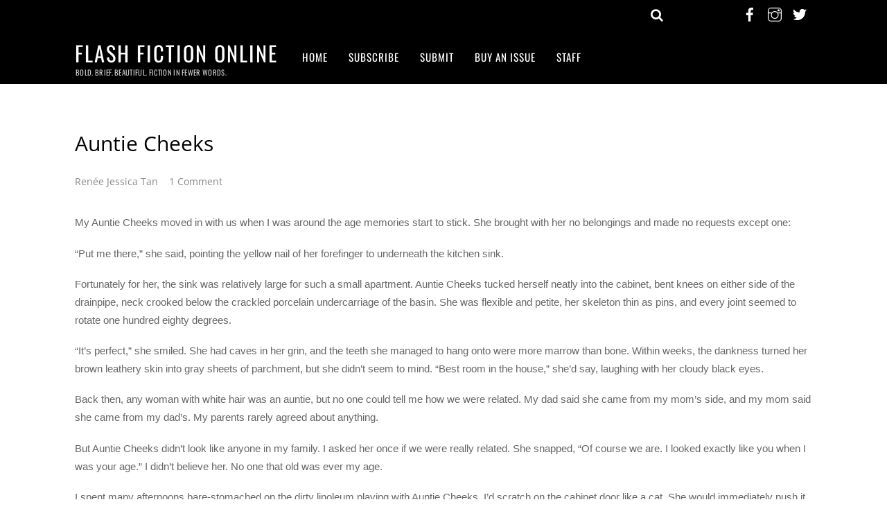

--- FILE ---
content_type: text/html; charset=utf-8
request_url: https://www.google.com/recaptcha/api2/aframe
body_size: 258
content:
<!DOCTYPE HTML><html><head><meta http-equiv="content-type" content="text/html; charset=UTF-8"></head><body><script nonce="Wya-31VvjzFMlVtrwUvqow">/** Anti-fraud and anti-abuse applications only. See google.com/recaptcha */ try{var clients={'sodar':'https://pagead2.googlesyndication.com/pagead/sodar?'};window.addEventListener("message",function(a){try{if(a.source===window.parent){var b=JSON.parse(a.data);var c=clients[b['id']];if(c){var d=document.createElement('img');d.src=c+b['params']+'&rc='+(localStorage.getItem("rc::a")?sessionStorage.getItem("rc::b"):"");window.document.body.appendChild(d);sessionStorage.setItem("rc::e",parseInt(sessionStorage.getItem("rc::e")||0)+1);localStorage.setItem("rc::h",'1768098114383');}}}catch(b){}});window.parent.postMessage("_grecaptcha_ready", "*");}catch(b){}</script></body></html>